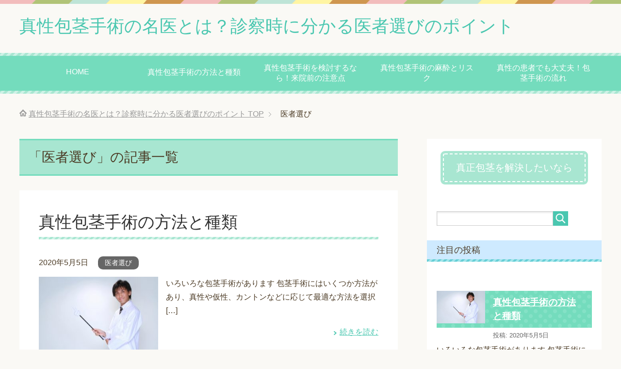

--- FILE ---
content_type: text/html; charset=UTF-8
request_url: http://byeryoza.com/category/choose-a-doctor/
body_size: 4933
content:
<!DOCTYPE html>
<html lang="ja"
      class="col2">
<head prefix="og: http://ogp.me/ns# fb: http://ogp.me/ns/fb#">

    <title>「医者選び」の記事一覧 | 真性包茎手術の名医とは？診察時に分かる医者選びのポイント</title>
    <meta charset="UTF-8">
    <meta http-equiv="X-UA-Compatible" content="IE=edge">
	        <meta name="viewport" content="width=device-width, initial-scale=1.0">
			            <meta name="keywords" content="医者選び">
				            <meta name="description" content="「医者選び」の記事一覧">
		<link rel="canonical" href="http://byeryoza.com/category/choose-a-doctor/" />
<link rel='dns-prefetch' href='//s.w.org' />
<link rel="alternate" type="application/rss+xml" title="真性包茎手術の名医とは？診察時に分かる医者選びのポイント &raquo; フィード" href="http://byeryoza.com/feed/" />
<link rel="alternate" type="application/rss+xml" title="真性包茎手術の名医とは？診察時に分かる医者選びのポイント &raquo; コメントフィード" href="http://byeryoza.com/comments/feed/" />
<link rel="alternate" type="application/rss+xml" title="真性包茎手術の名医とは？診察時に分かる医者選びのポイント &raquo; 医者選び カテゴリーのフィード" href="http://byeryoza.com/category/choose-a-doctor/feed/" />
		<script type="text/javascript">
			window._wpemojiSettings = {"baseUrl":"https:\/\/s.w.org\/images\/core\/emoji\/2.2.1\/72x72\/","ext":".png","svgUrl":"https:\/\/s.w.org\/images\/core\/emoji\/2.2.1\/svg\/","svgExt":".svg","source":{"concatemoji":"http:\/\/byeryoza.com\/wp-includes\/js\/wp-emoji-release.min.js?ver=4.7.31"}};
			!function(t,a,e){var r,n,i,o=a.createElement("canvas"),l=o.getContext&&o.getContext("2d");function c(t){var e=a.createElement("script");e.src=t,e.defer=e.type="text/javascript",a.getElementsByTagName("head")[0].appendChild(e)}for(i=Array("flag","emoji4"),e.supports={everything:!0,everythingExceptFlag:!0},n=0;n<i.length;n++)e.supports[i[n]]=function(t){var e,a=String.fromCharCode;if(!l||!l.fillText)return!1;switch(l.clearRect(0,0,o.width,o.height),l.textBaseline="top",l.font="600 32px Arial",t){case"flag":return(l.fillText(a(55356,56826,55356,56819),0,0),o.toDataURL().length<3e3)?!1:(l.clearRect(0,0,o.width,o.height),l.fillText(a(55356,57331,65039,8205,55356,57096),0,0),e=o.toDataURL(),l.clearRect(0,0,o.width,o.height),l.fillText(a(55356,57331,55356,57096),0,0),e!==o.toDataURL());case"emoji4":return l.fillText(a(55357,56425,55356,57341,8205,55357,56507),0,0),e=o.toDataURL(),l.clearRect(0,0,o.width,o.height),l.fillText(a(55357,56425,55356,57341,55357,56507),0,0),e!==o.toDataURL()}return!1}(i[n]),e.supports.everything=e.supports.everything&&e.supports[i[n]],"flag"!==i[n]&&(e.supports.everythingExceptFlag=e.supports.everythingExceptFlag&&e.supports[i[n]]);e.supports.everythingExceptFlag=e.supports.everythingExceptFlag&&!e.supports.flag,e.DOMReady=!1,e.readyCallback=function(){e.DOMReady=!0},e.supports.everything||(r=function(){e.readyCallback()},a.addEventListener?(a.addEventListener("DOMContentLoaded",r,!1),t.addEventListener("load",r,!1)):(t.attachEvent("onload",r),a.attachEvent("onreadystatechange",function(){"complete"===a.readyState&&e.readyCallback()})),(r=e.source||{}).concatemoji?c(r.concatemoji):r.wpemoji&&r.twemoji&&(c(r.twemoji),c(r.wpemoji)))}(window,document,window._wpemojiSettings);
		</script>
		<style type="text/css">
img.wp-smiley,
img.emoji {
	display: inline !important;
	border: none !important;
	box-shadow: none !important;
	height: 1em !important;
	width: 1em !important;
	margin: 0 .07em !important;
	vertical-align: -0.1em !important;
	background: none !important;
	padding: 0 !important;
}
</style>
<link rel='stylesheet' id='keni_base-css'  href='http://byeryoza.com/wp-content/themes/keni71_wp_pretty_green_201910041329/base.css?ver=4.7.31' type='text/css' media='all' />
<link rel='stylesheet' id='keni_rwd-css'  href='http://byeryoza.com/wp-content/themes/keni71_wp_pretty_green_201910041329/rwd.css?ver=4.7.31' type='text/css' media='all' />
<script type='text/javascript' src='http://byeryoza.com/wp-includes/js/jquery/jquery.js?ver=1.12.4'></script>
<script type='text/javascript' src='http://byeryoza.com/wp-includes/js/jquery/jquery-migrate.min.js?ver=1.4.1'></script>
<link rel='https://api.w.org/' href='http://byeryoza.com/wp-json/' />
<link rel="EditURI" type="application/rsd+xml" title="RSD" href="http://byeryoza.com/xmlrpc.php?rsd" />
<link rel="wlwmanifest" type="application/wlwmanifest+xml" href="http://byeryoza.com/wp-includes/wlwmanifest.xml" /> 
<meta name="generator" content="WordPress 4.7.31" />
        <link rel="shortcut icon" type="image/x-icon" href="http://byeryoza.com/wp-content/themes/keni71_wp_pretty_green_201910041329/favicon.ico">
        <link rel="apple-touch-icon" href="http://byeryoza.com/wp-content/themes/keni71_wp_pretty_green_201910041329/images/apple-touch-icon.png">
        <link rel="apple-touch-icon-precomposed"
              href="http://byeryoza.com/wp-content/themes/keni71_wp_pretty_green_201910041329/images/apple-touch-icon.png">
        <link rel="icon" href="http://byeryoza.com/wp-content/themes/keni71_wp_pretty_green_201910041329/images/apple-touch-icon.png">
	    <!--[if lt IE 9]>
    <script src="http://byeryoza.com/wp-content/themes/keni71_wp_pretty_green_201910041329/js/html5.js"></script><![endif]-->
	
</head>
    <body class="archive category category-choose-a-doctor category-22">
	
    <div class="container">
        <header id="top" class="site-header ">
            <div class="site-header-in">
                <div class="site-header-conts">
					                        <p class="site-title"><a
                                    href="http://byeryoza.com">真性包茎手術の名医とは？診察時に分かる医者選びのポイント</a>
                        </p>
					                </div>
            </div>
			                <!--▼グローバルナビ-->
                <nav class="global-nav">
                    <div class="global-nav-in">
                        <div class="global-nav-panel"><span class="btn-global-nav icon-gn-menu">メニュー</span></div>
                        <ul id="menu">
							<li class="menu-item menu-item-type-post_type menu-item-object-page menu-item-home menu-item-49"><a href="http://byeryoza.com/">HOME</a></li>
<li class="menu-item menu-item-type-post_type menu-item-object-post menu-item-50"><a href="http://byeryoza.com/choose-a-doctor/method-and-type/">真性包茎手術の方法と種類</a></li>
<li class="menu-item menu-item-type-post_type menu-item-object-post menu-item-51"><a href="http://byeryoza.com/choose-a-doctor/precautions-before-visiting/">真性包茎手術を検討するなら！来院前の注意点</a></li>
<li class="menu-item menu-item-type-post_type menu-item-object-post menu-item-52"><a href="http://byeryoza.com/choose-a-doctor/risk/">真性包茎手術の麻酔とリスク</a></li>
<li class="menu-item menu-item-type-post_type menu-item-object-post menu-item-53"><a href="http://byeryoza.com/choose-a-doctor/flow-of-phimosis-surgery/">真性の患者でも大丈夫！包茎手術の流れ</a></li>
                        </ul>
                    </div>
                </nav>
                <!--▲グローバルナビ-->
			        </header>
		        <!--▲サイトヘッダー-->

    <div class="main-body">
        <div class="main-body-in">

            <!--▼パン屑ナビ-->
					<nav class="breadcrumbs">
			<ol class="breadcrumbs-in" itemscope itemtype="http://schema.org/BreadcrumbList">
				<li class="bcl-first" itemprop="itemListElement" itemscope itemtype="http://schema.org/ListItem">
	<a itemprop="item" href="http://byeryoza.com"><span itemprop="name">真性包茎手術の名医とは？診察時に分かる医者選びのポイント</span> TOP</a>
	<meta itemprop="position" content="1" />
</li>
<li class="bcl-last">医者選び</li>
			</ol>
		</nav>
            <!--▲パン屑ナビ-->

            <!--▼メインコンテンツ-->
            <main>
                <div class="main-conts">

                    <h1 class="archive-title">「医者選び」の記事一覧</h1>

					
					
	<article id="post-46" class="section-wrap">
		<div class="section-in">
		<header class="article-header">
			<h2 class="section-title"><a href="http://byeryoza.com/choose-a-doctor/method-and-type/" title="真性包茎手術の方法と種類">真性包茎手術の方法と種類</a></h2>
			<p class="post-date"><time datetime="2020-05-05">2020年5月5日</time></p>
			<div class="post-cat">
<span class="cat cat022" style="background-color: #666;"><a href="http://byeryoza.com/category/choose-a-doctor/" style="color: #FFF;">医者選び</a></span>

</div>
		</header>
		<div class="article-body">
		<div class="eye-catch"><a href="http://byeryoza.com/choose-a-doctor/method-and-type/" title="真性包茎手術の方法と種類"><img width="246" height="164" src="http://byeryoza.com/wp-content/uploads/2020/05/医者のポイント解説.jpg" class="attachment-post-thumbnail size-post-thumbnail wp-post-image" alt="" srcset="http://byeryoza.com/wp-content/uploads/2020/05/医者のポイント解説.jpg 1600w, http://byeryoza.com/wp-content/uploads/2020/05/医者のポイント解説-300x200.jpg 300w, http://byeryoza.com/wp-content/uploads/2020/05/医者のポイント解説-768x512.jpg 768w, http://byeryoza.com/wp-content/uploads/2020/05/医者のポイント解説-1024x682.jpg 1024w" sizes="(max-width: 246px) 100vw, 246px" /></a></div>
		<p>いろいろな包茎手術があります 包茎手術にはいくつか方法があり、真性や仮性、カントンなどに応じて最適な方法を選択 [&hellip;]</p>
		<p class="link-next"><a href="http://byeryoza.com/choose-a-doctor/method-and-type/">続きを読む</a></p>
		</div>
		</div>
	</article>


	<article id="post-44" class="section-wrap">
		<div class="section-in">
		<header class="article-header">
			<h2 class="section-title"><a href="http://byeryoza.com/choose-a-doctor/precautions-before-visiting/" title="真性包茎手術を検討するなら！来院前の注意点">真性包茎手術を検討するなら！来院前の注意点</a></h2>
			<p class="post-date"><time datetime="2020-05-05">2020年5月5日</time></p>
			<div class="post-cat">
<span class="cat cat022" style="background-color: #666;"><a href="http://byeryoza.com/category/choose-a-doctor/" style="color: #FFF;">医者選び</a></span>

</div>
		</header>
		<div class="article-body">
		<div class="eye-catch"><a href="http://byeryoza.com/choose-a-doctor/precautions-before-visiting/" title="真性包茎手術を検討するなら！来院前の注意点"><img width="246" height="164" src="http://byeryoza.com/wp-content/uploads/2020/05/注意点２.jpg" class="attachment-post-thumbnail size-post-thumbnail wp-post-image" alt="" srcset="http://byeryoza.com/wp-content/uploads/2020/05/注意点２.jpg 640w, http://byeryoza.com/wp-content/uploads/2020/05/注意点２-300x200.jpg 300w" sizes="(max-width: 246px) 100vw, 246px" /></a></div>
		<p>包茎手術をする前の注意点 真性包茎手術を検討するなら、来院前にいくつかチェックしておきたいことがあります。まず [&hellip;]</p>
		<p class="link-next"><a href="http://byeryoza.com/choose-a-doctor/precautions-before-visiting/">続きを読む</a></p>
		</div>
		</div>
	</article>


	<article id="post-42" class="section-wrap">
		<div class="section-in">
		<header class="article-header">
			<h2 class="section-title"><a href="http://byeryoza.com/choose-a-doctor/risk/" title="真性包茎手術の麻酔とリスク">真性包茎手術の麻酔とリスク</a></h2>
			<p class="post-date"><time datetime="2020-05-05">2020年5月5日</time></p>
			<div class="post-cat">
<span class="cat cat022" style="background-color: #666;"><a href="http://byeryoza.com/category/choose-a-doctor/" style="color: #FFF;">医者選び</a></span>

</div>
		</header>
		<div class="article-body">
		<div class="eye-catch"><a href="http://byeryoza.com/choose-a-doctor/risk/" title="真性包茎手術の麻酔とリスク"><img width="246" height="164" src="http://byeryoza.com/wp-content/uploads/2020/05/リスク.jpg" class="attachment-post-thumbnail size-post-thumbnail wp-post-image" alt="" srcset="http://byeryoza.com/wp-content/uploads/2020/05/リスク.jpg 640w, http://byeryoza.com/wp-content/uploads/2020/05/リスク-300x200.jpg 300w" sizes="(max-width: 246px) 100vw, 246px" /></a></div>
		<p>真性包茎は包茎手術で衛生的に保ち性行為を可能にします 真性包茎は平常時はもちろんのこと、勃起状態になっても鬼頭 [&hellip;]</p>
		<p class="link-next"><a href="http://byeryoza.com/choose-a-doctor/risk/">続きを読む</a></p>
		</div>
		</div>
	</article>


	<article id="post-40" class="section-wrap">
		<div class="section-in">
		<header class="article-header">
			<h2 class="section-title"><a href="http://byeryoza.com/choose-a-doctor/flow-of-phimosis-surgery/" title="真性の患者でも大丈夫！包茎手術の流れ">真性の患者でも大丈夫！包茎手術の流れ</a></h2>
			<p class="post-date"><time datetime="2020-05-05">2020年5月5日</time></p>
			<div class="post-cat">
<span class="cat cat022" style="background-color: #666;"><a href="http://byeryoza.com/category/choose-a-doctor/" style="color: #FFF;">医者選び</a></span>

</div>
		</header>
		<div class="article-body">
		<div class="eye-catch"><a href="http://byeryoza.com/choose-a-doctor/flow-of-phimosis-surgery/" title="真性の患者でも大丈夫！包茎手術の流れ"><img width="246" height="164" src="http://byeryoza.com/wp-content/uploads/2020/05/ステップ.jpg" class="attachment-post-thumbnail size-post-thumbnail wp-post-image" alt="" srcset="http://byeryoza.com/wp-content/uploads/2020/05/ステップ.jpg 640w, http://byeryoza.com/wp-content/uploads/2020/05/ステップ-300x200.jpg 300w" sizes="(max-width: 246px) 100vw, 246px" /></a></div>
		<p>カウンセリングからアフターケアまでの全体の流れ 真性の包茎手術を受けるクリニックを決めたら、電話やメールで問い [&hellip;]</p>
		<p class="link-next"><a href="http://byeryoza.com/choose-a-doctor/flow-of-phimosis-surgery/">続きを読む</a></p>
		</div>
		</div>
	</article>


                </div><!--main-conts-->
            </main>
            <!--▲メインコンテンツ-->

			    <!--▼サブコンテンツ-->
    <aside class="sub-conts sidebar">
		<section id="text-2" class="section-wrap widget-conts widget_text"><div class="section-in">			<div class="textwidget"><style>
.syoukaiBox{
  text-align: center;
}
.syoukaiBox a {
  padding: .7em 1.25em;
  display: inline-block;
  border: dashed 2px #FFF;
  border-radius: 4px;
  background: #a8e6d1;
  box-shadow: 0px 0px 0px 5px #a8e6d1;
  font-size: 125%;
  color: #FFF;
  text-decoration: none;
}
.syoukaiBox a:hover {
  border: dotted 2px #FFF;
}
</style>
<div class="syoukaiBox">
	<a href="https://jocd37.jp/category/houkei/" target="_blank">
		真正包茎を解決したいなら
	</a>
</div></div>
		</div></section><section id="search-2" class="section-wrap widget-conts widget_search"><div class="section-in"><form method="get" id="searchform" action="http://byeryoza.com/">
	<div class="search-box">
		<input class="search" type="text" value="" name="s" id="s"><button id="searchsubmit" class="btn-search"><img alt="検索" width="32" height="20" src="http://byeryoza.com/wp-content/themes/keni71_wp_pretty_green_201910041329/images/icon/icon-btn-search.png"></button>
	</div>
</form></div></section><section id="shortcodes-ultimate-2" class="section-wrap widget-conts shortcodes-ultimate"><div class="section-in"><h3 class="section-title">注目の投稿</h3><div class="textwidget"><div class="su-posts su-posts-default-loop">

	
		
			<div id="su-post-46" class="su-post">

									<a class="su-post-thumbnail" href="http://byeryoza.com/choose-a-doctor/method-and-type/"><img width="246" height="164" src="http://byeryoza.com/wp-content/uploads/2020/05/医者のポイント解説.jpg" class="attachment-post-thumbnail size-post-thumbnail wp-post-image" alt="" srcset="http://byeryoza.com/wp-content/uploads/2020/05/医者のポイント解説.jpg 1600w, http://byeryoza.com/wp-content/uploads/2020/05/医者のポイント解説-300x200.jpg 300w, http://byeryoza.com/wp-content/uploads/2020/05/医者のポイント解説-768x512.jpg 768w, http://byeryoza.com/wp-content/uploads/2020/05/医者のポイント解説-1024x682.jpg 1024w" sizes="(max-width: 246px) 100vw, 246px" /></a>
				
				<h2 class="su-post-title"><a href="http://byeryoza.com/choose-a-doctor/method-and-type/">真性包茎手術の方法と種類</a></h2>

				<div class="su-post-meta">
					投稿: 2020年5月5日				</div>

				<div class="su-post-excerpt">
					<p>いろいろな包茎手術があります 包茎手術にはいくつか方法があり、真性や仮性、カントンなどに応じて最適な方法を選択 [&hellip;]</p>
				</div>

				<a href="http://byeryoza.com/choose-a-doctor/method-and-type/#respond" class="su-post-comments-link">コメントなし</a>

			</div>

		
			<div id="su-post-44" class="su-post">

									<a class="su-post-thumbnail" href="http://byeryoza.com/choose-a-doctor/precautions-before-visiting/"><img width="246" height="164" src="http://byeryoza.com/wp-content/uploads/2020/05/注意点２.jpg" class="attachment-post-thumbnail size-post-thumbnail wp-post-image" alt="" srcset="http://byeryoza.com/wp-content/uploads/2020/05/注意点２.jpg 640w, http://byeryoza.com/wp-content/uploads/2020/05/注意点２-300x200.jpg 300w" sizes="(max-width: 246px) 100vw, 246px" /></a>
				
				<h2 class="su-post-title"><a href="http://byeryoza.com/choose-a-doctor/precautions-before-visiting/">真性包茎手術を検討するなら！来院前の注意点</a></h2>

				<div class="su-post-meta">
					投稿: 2020年5月5日				</div>

				<div class="su-post-excerpt">
					<p>包茎手術をする前の注意点 真性包茎手術を検討するなら、来院前にいくつかチェックしておきたいことがあります。まず [&hellip;]</p>
				</div>

				<a href="http://byeryoza.com/choose-a-doctor/precautions-before-visiting/#respond" class="su-post-comments-link">コメントなし</a>

			</div>

		
			<div id="su-post-42" class="su-post">

									<a class="su-post-thumbnail" href="http://byeryoza.com/choose-a-doctor/risk/"><img width="246" height="164" src="http://byeryoza.com/wp-content/uploads/2020/05/リスク.jpg" class="attachment-post-thumbnail size-post-thumbnail wp-post-image" alt="" srcset="http://byeryoza.com/wp-content/uploads/2020/05/リスク.jpg 640w, http://byeryoza.com/wp-content/uploads/2020/05/リスク-300x200.jpg 300w" sizes="(max-width: 246px) 100vw, 246px" /></a>
				
				<h2 class="su-post-title"><a href="http://byeryoza.com/choose-a-doctor/risk/">真性包茎手術の麻酔とリスク</a></h2>

				<div class="su-post-meta">
					投稿: 2020年5月5日				</div>

				<div class="su-post-excerpt">
					<p>真性包茎は包茎手術で衛生的に保ち性行為を可能にします 真性包茎は平常時はもちろんのこと、勃起状態になっても鬼頭 [&hellip;]</p>
				</div>

				<a href="http://byeryoza.com/choose-a-doctor/risk/#respond" class="su-post-comments-link">コメントなし</a>

			</div>

		
			<div id="su-post-40" class="su-post">

									<a class="su-post-thumbnail" href="http://byeryoza.com/choose-a-doctor/flow-of-phimosis-surgery/"><img width="246" height="164" src="http://byeryoza.com/wp-content/uploads/2020/05/ステップ.jpg" class="attachment-post-thumbnail size-post-thumbnail wp-post-image" alt="" srcset="http://byeryoza.com/wp-content/uploads/2020/05/ステップ.jpg 640w, http://byeryoza.com/wp-content/uploads/2020/05/ステップ-300x200.jpg 300w" sizes="(max-width: 246px) 100vw, 246px" /></a>
				
				<h2 class="su-post-title"><a href="http://byeryoza.com/choose-a-doctor/flow-of-phimosis-surgery/">真性の患者でも大丈夫！包茎手術の流れ</a></h2>

				<div class="su-post-meta">
					投稿: 2020年5月5日				</div>

				<div class="su-post-excerpt">
					<p>カウンセリングからアフターケアまでの全体の流れ 真性の包茎手術を受けるクリニックを決めたら、電話やメールで問い [&hellip;]</p>
				</div>

				<a href="http://byeryoza.com/choose-a-doctor/flow-of-phimosis-surgery/#respond" class="su-post-comments-link">コメントなし</a>

			</div>

		
			<div id="su-post-23" class="su-post">

									<a class="su-post-thumbnail" href="http://byeryoza.com/"><img width="246" height="164" src="http://byeryoza.com/wp-content/uploads/2020/05/医者の励まし.jpg" class="attachment-post-thumbnail size-post-thumbnail wp-post-image" alt="" srcset="http://byeryoza.com/wp-content/uploads/2020/05/医者の励まし.jpg 1600w, http://byeryoza.com/wp-content/uploads/2020/05/医者の励まし-300x200.jpg 300w, http://byeryoza.com/wp-content/uploads/2020/05/医者の励まし-768x512.jpg 768w, http://byeryoza.com/wp-content/uploads/2020/05/医者の励まし-1024x682.jpg 1024w" sizes="(max-width: 246px) 100vw, 246px" /></a>
				
				<h2 class="su-post-title"><a href="http://byeryoza.com/">真性包茎手術の名医とは？診察時に分かる医者選びのポイント</a></h2>

				<div class="su-post-meta">
					投稿: 2020年5月5日				</div>

				<div class="su-post-excerpt">
					<p>包茎手術を検討している際、診察時に分かる医者の選び方にはポイントがあります。真性包茎やカントン包茎、状態の悪い [&hellip;]</p>
				</div>

				<a href="http://byeryoza.com/#respond" class="su-post-comments-link">コメントなし</a>

			</div>

		
	
</div>
</div></div></section>    </aside>
    <!--▲サブコンテンツ-->

	
        </div>
    </div>

<!--▼サイトフッター-->
<footer class="site-footer">
	<div class="site-footer-in">
	<div class="site-footer-conts">
	</div>
	</div>
	<div class="copyright">
		<p><small>(C) 2019 真性包茎手術の名医とは？診察時に分かる医者選びのポイント</small></p>
	</div>
</footer>
<!--▲サイトフッター-->


<!--▼ページトップ-->
<p class="page-top"><a href="#top"><img class="over" src="http://byeryoza.com/wp-content/themes/keni71_wp_pretty_green_201910041329/images/common/page-top_off.png" width="80" height="80" alt="ページの先頭へ"></a></p>
<!--▲ページトップ-->

</div><!--container-->

<link rel='stylesheet' id='su-shortcodes-css'  href='http://byeryoza.com/wp-content/plugins/shortcodes-ultimate/includes/css/shortcodes.css?ver=5.2.0' type='text/css' media='all' />
<script type='text/javascript' src='http://byeryoza.com/wp-content/themes/keni71_wp_pretty_green_201910041329/js/socialButton.js?ver=4.7.31'></script>
<script type='text/javascript' src='http://byeryoza.com/wp-content/themes/keni71_wp_pretty_green_201910041329/js/utility.js?ver=4.7.31'></script>
<script type='text/javascript' src='http://byeryoza.com/wp-includes/js/wp-embed.min.js?ver=4.7.31'></script>
	

</body>
</html>